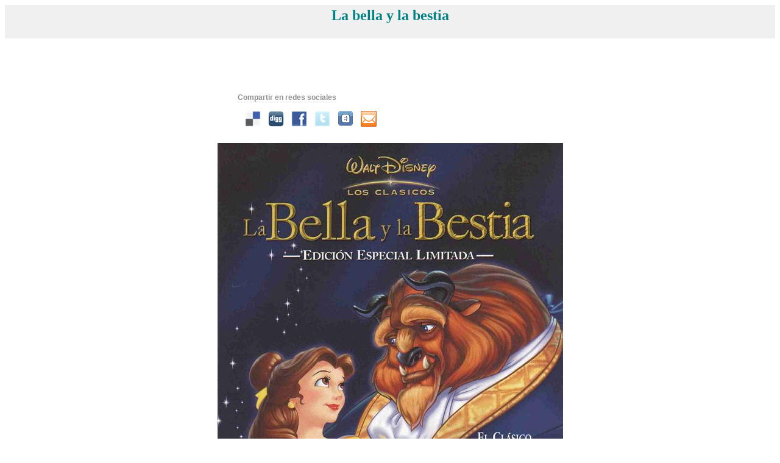

--- FILE ---
content_type: text/html
request_url: http://caratulasdecine.com/caratula.php?pel=963
body_size: 5171
content:
<html>
<head>
<title>Carátulas de cine >> Carátula de la película: La bella y la bestia</title>
<meta http-equiv="Content-Type" content="text/html; charset=iso-8859-1">
<meta name="keywords" content="caratula, pelicula, cartel, gratis, La bella y la bestia, caratulasdecine.com">
<meta name="description" content="Carátula de la película La bella y la bestia">
<style type="text/css">
#social_nav_horizontal {
	margin-left: 0px;
	font-family: Futura, Verdana, Sans-Serif;
	font-size: 12px;
	color: #8E9090;
	height: 80px;
}
#social_nav_horizontal h3 {
	font-size:12px;
	display: inline;
	padding:0;
	border-bottom: dashed 1px #ccc;
}
#social_nav_horizontal ul {
	margin: 0;
	padding: 0;
	margin-top: 10px;
}
#social_nav_horizontal ul li {
	float: left;
	padding: 5px 0 0 5px;
	margin-left: 5px;
	list-style-type: none;
}
#social_nav_horizontal ul li a {
	padding: 4px 0 0 2px;
	height: 32px;
	color: #999;
	text-decoration: none;
}
#social_nav_horizontal ul li a:hover {
	color: #6DCAFF;
	text-decoration: underline;
}
</style>
</head>
<body link="#FF0000" vlink="#52188C" bgcolor="#FFFFFF">
<div align="center">
<table border="0" cellpadding="2" cellspacing="2" width="100%" bgcolor="#F0F0F0">
  <tr>
    <td><h2 align="center"><font color="#008080">La bella y la bestia</font></h2>
    </td>
  </tr>
</table>
<script type="text/javascript"><!--
google_ad_client = "ca-pub-8773978869337108";
/* 728x90 caratulas interior */
google_ad_slot = "9280778051";
google_ad_width = 728;
google_ad_height = 90;
//-->
</script>
<script type="text/javascript"
src="http://pagead2.googlesyndication.com/pagead/show_ads.js">
</script>
</div>
<div align="center">
	<div style="width:500px; text-align:left;">
		
		<div id="social_nav_horizontal">
			<h3>Compartir en redes sociales</h3>
			<ul><li><a href="http://del.icio.us/post?url=http%3A%2F%2Fcaratulasdecine.com%2Fcaratula.php%3Fpel%3D963&title=Carátula de la película La bella y la bestia" title="Compartir en del.icio.us"><img src="img/social/delicious.png" align="absmiddle"></a></li><li><a href="http://digg.com/submit?phase=2&url=http%3A%2F%2Fcaratulasdecine.com%2Fcaratula.php%3Fpel%3D963&title=Carátula de la película La bella y la bestia" title="Compartir en Digg"><img src="img/social/digg.png" align="absmiddle"></a></li><li><a href="http://www.facebook.com/share.php?u=http%3A%2F%2Fcaratulasdecine.com%2Fcaratula.php%3Fpel%3D963" title="Compartir en Facebook"><img src="img/social/facebook.png" align="absmiddle"></a></li><li><a href="http://twitter.com/home?status=Leyendo - http%3A%2F%2Fcaratulasdecine.com%2Fcaratula.php%3Fpel%3D963" title="Compartir en Twitter"><img src="img/social/twitter.png" align="absmiddle"></a></li><li><a href="http://www.tuenti.com/share?url=http%3A%2F%2Fcaratulasdecine.com%2Fcaratula.php%3Fpel%3D963" title="Compartir en Tuenti"><img src="img/social/tuenti.png" align="absmiddle"></a></li><li><a href="http://www.freetellafriend.com/tell/?heading=Compartir+esta+pagina&bg=1&option=email&url=http%3A%2F%2Fcaratulasdecine.com%2Fcaratula.php%3Fpel%3D963" title="Compartir en Email"><img src="img/social/email.gif" align="absmiddle"></a></li>
			</ul>
		</div>    </div>
</div>
<table border="0" cellpadding="0" align="center">
  <tr>
    <td valign="top">
	<script type="text/javascript"><!--
    google_ad_client = "ca-pub-8773978869337108";
    /* 160x600 caratulas interior */
    google_ad_slot = "8659135944";
    google_ad_width = 160;
    google_ad_height = 600;
    //-->
    </script>
    <script type="text/javascript"
    src="http://pagead2.googlesyndication.com/pagead/show_ads.js">
    </script>

	</td>
	<td><img src="Caratulas/La_bella_y_la_bestia.jpg" alt="La bella y la bestia" title="La bella y la bestia" border="0" style="margin:0px 20px;"></td>
	<td valign="top">
	<script type="text/javascript"><!--
    google_ad_client = "ca-pub-8773978869337108";
    /* 160x600 caratulas interior */
    google_ad_slot = "8659135944";
    google_ad_width = 160;
    google_ad_height = 600;
    //-->
    </script>
    <script type="text/javascript"
    src="http://pagead2.googlesyndication.com/pagead/show_ads.js">
    </script>
	</td>
  </tr>
</table>
<div align="center">
	<a href="https://www.tomaticket.es/es-es/entradas-el-rey-leon-en-madrid" title="Venta de entradas para el musical El Rey León en Madrid" target="_blank">El Rey León en Madrid</a><br />El Rey León, el musical que ha batido todos los récords desde su estreno en 2011, celebra su 12ª temporada. Un éxito inigualable, habiendo superado ya la histórica cifra de 5 millones de espectadores en sus más de 3.500 funciones en el <a href="https://www.tomaticket.es/es-es/recintos/teatro-lope-vega-madrid" target="_blank">Teatro Lope de Vega</a>.</div>

<script type="text/javascript">
var gaJsHost = (("https:" == document.location.protocol) ? "https://ssl." : "http://www.");
document.write(unescape("%3Cscript src='" + gaJsHost + "google-analytics.com/ga.js' type='text/javascript'%3E%3C/script%3E"));
</script>
<script type="text/javascript">
var pageTracker = _gat._getTracker("UA-3437077-1");
pageTracker._initData();
pageTracker._trackPageview();
</script>
</body>
</html>


--- FILE ---
content_type: text/html; charset=utf-8
request_url: https://www.google.com/recaptcha/api2/aframe
body_size: 267
content:
<!DOCTYPE HTML><html><head><meta http-equiv="content-type" content="text/html; charset=UTF-8"></head><body><script nonce="HDRbCEEYt0xNECssb8VEBQ">/** Anti-fraud and anti-abuse applications only. See google.com/recaptcha */ try{var clients={'sodar':'https://pagead2.googlesyndication.com/pagead/sodar?'};window.addEventListener("message",function(a){try{if(a.source===window.parent){var b=JSON.parse(a.data);var c=clients[b['id']];if(c){var d=document.createElement('img');d.src=c+b['params']+'&rc='+(localStorage.getItem("rc::a")?sessionStorage.getItem("rc::b"):"");window.document.body.appendChild(d);sessionStorage.setItem("rc::e",parseInt(sessionStorage.getItem("rc::e")||0)+1);localStorage.setItem("rc::h",'1768866997476');}}}catch(b){}});window.parent.postMessage("_grecaptcha_ready", "*");}catch(b){}</script></body></html>